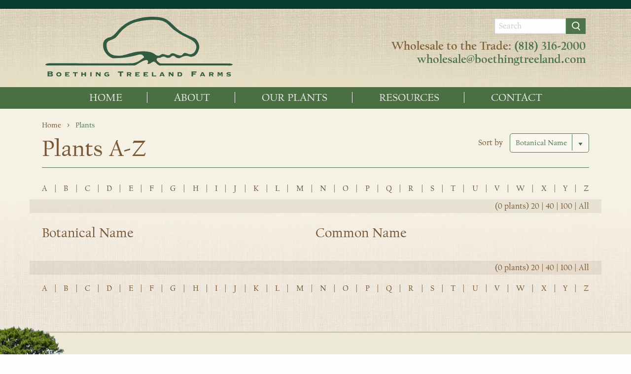

--- FILE ---
content_type: text/html; charset=UTF-8
request_url: https://www.boethingtreeland.com/plants/page/10/?posts_per_page=20&letter=e
body_size: 9304
content:
<!doctype html>
<html class="no-js" lang="en-US" >
	<head>
		<meta charset="UTF-8" />
		<meta name="viewport" content="width=device-width, initial-scale=1.0" />
		<meta name='robots' content='index, follow, max-image-preview:large, max-snippet:-1, max-video-preview:-1' />
	<style>img:is([sizes="auto" i], [sizes^="auto," i]) { contain-intrinsic-size: 3000px 1500px }</style>
	
	<!-- This site is optimized with the Yoast SEO plugin v26.4 - https://yoast.com/wordpress/plugins/seo/ -->
	<title>Plants - Page 10 of 43 - Boething Treeland Farms</title>
	<link rel="canonical" href="https://www.boethingtreeland.com/plants/page/10/" />
	<link rel="prev" href="https://www.boethingtreeland.com/plants/page/9/" />
	<link rel="next" href="https://www.boethingtreeland.com/plants/page/11/" />
	<meta property="og:locale" content="en_US" />
	<meta property="og:type" content="website" />
	<meta property="og:title" content="Plants - Page 10 of 43 - Boething Treeland Farms" />
	<meta property="og:url" content="https://www.boethingtreeland.com/plants/" />
	<meta property="og:site_name" content="Boething Treeland Farms" />
	<meta name="twitter:card" content="summary_large_image" />
	<script type="application/ld+json" class="yoast-schema-graph">{"@context":"https://schema.org","@graph":[{"@type":"CollectionPage","@id":"https://www.boethingtreeland.com/plants/","url":"https://www.boethingtreeland.com/plants/page/10/","name":"Plants - Page 10 of 43 - Boething Treeland Farms","isPartOf":{"@id":"https://www.boethingtreeland.com/#website"},"primaryImageOfPage":{"@id":"https://www.boethingtreeland.com/plants/page/10/#primaryimage"},"image":{"@id":"https://www.boethingtreeland.com/plants/page/10/#primaryimage"},"thumbnailUrl":"https://www.boethingtreeland.com/wp-content/uploads/2018/05/westringia-fruticosa-smokey.jpg","breadcrumb":{"@id":"https://www.boethingtreeland.com/plants/page/10/#breadcrumb"},"inLanguage":"en-US"},{"@type":"ImageObject","inLanguage":"en-US","@id":"https://www.boethingtreeland.com/plants/page/10/#primaryimage","url":"https://www.boethingtreeland.com/wp-content/uploads/2018/05/westringia-fruticosa-smokey.jpg","contentUrl":"https://www.boethingtreeland.com/wp-content/uploads/2018/05/westringia-fruticosa-smokey.jpg","width":259,"height":194},{"@type":"BreadcrumbList","@id":"https://www.boethingtreeland.com/plants/page/10/#breadcrumb","itemListElement":[{"@type":"ListItem","position":1,"name":"Home","item":"https://www.boethingtreeland.com/"},{"@type":"ListItem","position":2,"name":"Plants"}]},{"@type":"WebSite","@id":"https://www.boethingtreeland.com/#website","url":"https://www.boethingtreeland.com/","name":"Boething Treeland Farms","description":"","potentialAction":[{"@type":"SearchAction","target":{"@type":"EntryPoint","urlTemplate":"https://www.boethingtreeland.com/?s={search_term_string}"},"query-input":{"@type":"PropertyValueSpecification","valueRequired":true,"valueName":"search_term_string"}}],"inLanguage":"en-US"}]}</script>
	<!-- / Yoast SEO plugin. -->


<link rel='dns-prefetch' href='//ajax.googleapis.com' />
		<!-- This site uses the Google Analytics by MonsterInsights plugin v9.10.0 - Using Analytics tracking - https://www.monsterinsights.com/ -->
							<script src="//www.googletagmanager.com/gtag/js?id=G-D4W9R55Y9Y"  data-cfasync="false" data-wpfc-render="false" type="text/javascript" async></script>
			<script data-cfasync="false" data-wpfc-render="false" type="text/javascript">
				var mi_version = '9.10.0';
				var mi_track_user = true;
				var mi_no_track_reason = '';
								var MonsterInsightsDefaultLocations = {"page_location":"https:\/\/www.boethingtreeland.com\/plants\/page\/10\/?posts_per_page=20&letter=e"};
								MonsterInsightsDefaultLocations.page_location = window.location.href;
								if ( typeof MonsterInsightsPrivacyGuardFilter === 'function' ) {
					var MonsterInsightsLocations = (typeof MonsterInsightsExcludeQuery === 'object') ? MonsterInsightsPrivacyGuardFilter( MonsterInsightsExcludeQuery ) : MonsterInsightsPrivacyGuardFilter( MonsterInsightsDefaultLocations );
				} else {
					var MonsterInsightsLocations = (typeof MonsterInsightsExcludeQuery === 'object') ? MonsterInsightsExcludeQuery : MonsterInsightsDefaultLocations;
				}

								var disableStrs = [
										'ga-disable-G-D4W9R55Y9Y',
									];

				/* Function to detect opted out users */
				function __gtagTrackerIsOptedOut() {
					for (var index = 0; index < disableStrs.length; index++) {
						if (document.cookie.indexOf(disableStrs[index] + '=true') > -1) {
							return true;
						}
					}

					return false;
				}

				/* Disable tracking if the opt-out cookie exists. */
				if (__gtagTrackerIsOptedOut()) {
					for (var index = 0; index < disableStrs.length; index++) {
						window[disableStrs[index]] = true;
					}
				}

				/* Opt-out function */
				function __gtagTrackerOptout() {
					for (var index = 0; index < disableStrs.length; index++) {
						document.cookie = disableStrs[index] + '=true; expires=Thu, 31 Dec 2099 23:59:59 UTC; path=/';
						window[disableStrs[index]] = true;
					}
				}

				if ('undefined' === typeof gaOptout) {
					function gaOptout() {
						__gtagTrackerOptout();
					}
				}
								window.dataLayer = window.dataLayer || [];

				window.MonsterInsightsDualTracker = {
					helpers: {},
					trackers: {},
				};
				if (mi_track_user) {
					function __gtagDataLayer() {
						dataLayer.push(arguments);
					}

					function __gtagTracker(type, name, parameters) {
						if (!parameters) {
							parameters = {};
						}

						if (parameters.send_to) {
							__gtagDataLayer.apply(null, arguments);
							return;
						}

						if (type === 'event') {
														parameters.send_to = monsterinsights_frontend.v4_id;
							var hookName = name;
							if (typeof parameters['event_category'] !== 'undefined') {
								hookName = parameters['event_category'] + ':' + name;
							}

							if (typeof MonsterInsightsDualTracker.trackers[hookName] !== 'undefined') {
								MonsterInsightsDualTracker.trackers[hookName](parameters);
							} else {
								__gtagDataLayer('event', name, parameters);
							}
							
						} else {
							__gtagDataLayer.apply(null, arguments);
						}
					}

					__gtagTracker('js', new Date());
					__gtagTracker('set', {
						'developer_id.dZGIzZG': true,
											});
					if ( MonsterInsightsLocations.page_location ) {
						__gtagTracker('set', MonsterInsightsLocations);
					}
										__gtagTracker('config', 'G-D4W9R55Y9Y', {"forceSSL":"true"} );
										window.gtag = __gtagTracker;										(function () {
						/* https://developers.google.com/analytics/devguides/collection/analyticsjs/ */
						/* ga and __gaTracker compatibility shim. */
						var noopfn = function () {
							return null;
						};
						var newtracker = function () {
							return new Tracker();
						};
						var Tracker = function () {
							return null;
						};
						var p = Tracker.prototype;
						p.get = noopfn;
						p.set = noopfn;
						p.send = function () {
							var args = Array.prototype.slice.call(arguments);
							args.unshift('send');
							__gaTracker.apply(null, args);
						};
						var __gaTracker = function () {
							var len = arguments.length;
							if (len === 0) {
								return;
							}
							var f = arguments[len - 1];
							if (typeof f !== 'object' || f === null || typeof f.hitCallback !== 'function') {
								if ('send' === arguments[0]) {
									var hitConverted, hitObject = false, action;
									if ('event' === arguments[1]) {
										if ('undefined' !== typeof arguments[3]) {
											hitObject = {
												'eventAction': arguments[3],
												'eventCategory': arguments[2],
												'eventLabel': arguments[4],
												'value': arguments[5] ? arguments[5] : 1,
											}
										}
									}
									if ('pageview' === arguments[1]) {
										if ('undefined' !== typeof arguments[2]) {
											hitObject = {
												'eventAction': 'page_view',
												'page_path': arguments[2],
											}
										}
									}
									if (typeof arguments[2] === 'object') {
										hitObject = arguments[2];
									}
									if (typeof arguments[5] === 'object') {
										Object.assign(hitObject, arguments[5]);
									}
									if ('undefined' !== typeof arguments[1].hitType) {
										hitObject = arguments[1];
										if ('pageview' === hitObject.hitType) {
											hitObject.eventAction = 'page_view';
										}
									}
									if (hitObject) {
										action = 'timing' === arguments[1].hitType ? 'timing_complete' : hitObject.eventAction;
										hitConverted = mapArgs(hitObject);
										__gtagTracker('event', action, hitConverted);
									}
								}
								return;
							}

							function mapArgs(args) {
								var arg, hit = {};
								var gaMap = {
									'eventCategory': 'event_category',
									'eventAction': 'event_action',
									'eventLabel': 'event_label',
									'eventValue': 'event_value',
									'nonInteraction': 'non_interaction',
									'timingCategory': 'event_category',
									'timingVar': 'name',
									'timingValue': 'value',
									'timingLabel': 'event_label',
									'page': 'page_path',
									'location': 'page_location',
									'title': 'page_title',
									'referrer' : 'page_referrer',
								};
								for (arg in args) {
																		if (!(!args.hasOwnProperty(arg) || !gaMap.hasOwnProperty(arg))) {
										hit[gaMap[arg]] = args[arg];
									} else {
										hit[arg] = args[arg];
									}
								}
								return hit;
							}

							try {
								f.hitCallback();
							} catch (ex) {
							}
						};
						__gaTracker.create = newtracker;
						__gaTracker.getByName = newtracker;
						__gaTracker.getAll = function () {
							return [];
						};
						__gaTracker.remove = noopfn;
						__gaTracker.loaded = true;
						window['__gaTracker'] = __gaTracker;
					})();
									} else {
										console.log("");
					(function () {
						function __gtagTracker() {
							return null;
						}

						window['__gtagTracker'] = __gtagTracker;
						window['gtag'] = __gtagTracker;
					})();
									}
			</script>
							<!-- / Google Analytics by MonsterInsights -->
		<link rel='stylesheet' id='wp-block-library-css' href='https://www.boethingtreeland.com/wp-includes/css/dist/block-library/style.min.css' type='text/css' media='all' />
<style id='classic-theme-styles-inline-css' type='text/css'>
/*! This file is auto-generated */
.wp-block-button__link{color:#fff;background-color:#32373c;border-radius:9999px;box-shadow:none;text-decoration:none;padding:calc(.667em + 2px) calc(1.333em + 2px);font-size:1.125em}.wp-block-file__button{background:#32373c;color:#fff;text-decoration:none}
</style>
<style id='global-styles-inline-css' type='text/css'>
:root{--wp--preset--aspect-ratio--square: 1;--wp--preset--aspect-ratio--4-3: 4/3;--wp--preset--aspect-ratio--3-4: 3/4;--wp--preset--aspect-ratio--3-2: 3/2;--wp--preset--aspect-ratio--2-3: 2/3;--wp--preset--aspect-ratio--16-9: 16/9;--wp--preset--aspect-ratio--9-16: 9/16;--wp--preset--color--black: #000000;--wp--preset--color--cyan-bluish-gray: #abb8c3;--wp--preset--color--white: #ffffff;--wp--preset--color--pale-pink: #f78da7;--wp--preset--color--vivid-red: #cf2e2e;--wp--preset--color--luminous-vivid-orange: #ff6900;--wp--preset--color--luminous-vivid-amber: #fcb900;--wp--preset--color--light-green-cyan: #7bdcb5;--wp--preset--color--vivid-green-cyan: #00d084;--wp--preset--color--pale-cyan-blue: #8ed1fc;--wp--preset--color--vivid-cyan-blue: #0693e3;--wp--preset--color--vivid-purple: #9b51e0;--wp--preset--gradient--vivid-cyan-blue-to-vivid-purple: linear-gradient(135deg,rgba(6,147,227,1) 0%,rgb(155,81,224) 100%);--wp--preset--gradient--light-green-cyan-to-vivid-green-cyan: linear-gradient(135deg,rgb(122,220,180) 0%,rgb(0,208,130) 100%);--wp--preset--gradient--luminous-vivid-amber-to-luminous-vivid-orange: linear-gradient(135deg,rgba(252,185,0,1) 0%,rgba(255,105,0,1) 100%);--wp--preset--gradient--luminous-vivid-orange-to-vivid-red: linear-gradient(135deg,rgba(255,105,0,1) 0%,rgb(207,46,46) 100%);--wp--preset--gradient--very-light-gray-to-cyan-bluish-gray: linear-gradient(135deg,rgb(238,238,238) 0%,rgb(169,184,195) 100%);--wp--preset--gradient--cool-to-warm-spectrum: linear-gradient(135deg,rgb(74,234,220) 0%,rgb(151,120,209) 20%,rgb(207,42,186) 40%,rgb(238,44,130) 60%,rgb(251,105,98) 80%,rgb(254,248,76) 100%);--wp--preset--gradient--blush-light-purple: linear-gradient(135deg,rgb(255,206,236) 0%,rgb(152,150,240) 100%);--wp--preset--gradient--blush-bordeaux: linear-gradient(135deg,rgb(254,205,165) 0%,rgb(254,45,45) 50%,rgb(107,0,62) 100%);--wp--preset--gradient--luminous-dusk: linear-gradient(135deg,rgb(255,203,112) 0%,rgb(199,81,192) 50%,rgb(65,88,208) 100%);--wp--preset--gradient--pale-ocean: linear-gradient(135deg,rgb(255,245,203) 0%,rgb(182,227,212) 50%,rgb(51,167,181) 100%);--wp--preset--gradient--electric-grass: linear-gradient(135deg,rgb(202,248,128) 0%,rgb(113,206,126) 100%);--wp--preset--gradient--midnight: linear-gradient(135deg,rgb(2,3,129) 0%,rgb(40,116,252) 100%);--wp--preset--font-size--small: 13px;--wp--preset--font-size--medium: 20px;--wp--preset--font-size--large: 36px;--wp--preset--font-size--x-large: 42px;--wp--preset--spacing--20: 0.44rem;--wp--preset--spacing--30: 0.67rem;--wp--preset--spacing--40: 1rem;--wp--preset--spacing--50: 1.5rem;--wp--preset--spacing--60: 2.25rem;--wp--preset--spacing--70: 3.38rem;--wp--preset--spacing--80: 5.06rem;--wp--preset--shadow--natural: 6px 6px 9px rgba(0, 0, 0, 0.2);--wp--preset--shadow--deep: 12px 12px 50px rgba(0, 0, 0, 0.4);--wp--preset--shadow--sharp: 6px 6px 0px rgba(0, 0, 0, 0.2);--wp--preset--shadow--outlined: 6px 6px 0px -3px rgba(255, 255, 255, 1), 6px 6px rgba(0, 0, 0, 1);--wp--preset--shadow--crisp: 6px 6px 0px rgba(0, 0, 0, 1);}:where(.is-layout-flex){gap: 0.5em;}:where(.is-layout-grid){gap: 0.5em;}body .is-layout-flex{display: flex;}.is-layout-flex{flex-wrap: wrap;align-items: center;}.is-layout-flex > :is(*, div){margin: 0;}body .is-layout-grid{display: grid;}.is-layout-grid > :is(*, div){margin: 0;}:where(.wp-block-columns.is-layout-flex){gap: 2em;}:where(.wp-block-columns.is-layout-grid){gap: 2em;}:where(.wp-block-post-template.is-layout-flex){gap: 1.25em;}:where(.wp-block-post-template.is-layout-grid){gap: 1.25em;}.has-black-color{color: var(--wp--preset--color--black) !important;}.has-cyan-bluish-gray-color{color: var(--wp--preset--color--cyan-bluish-gray) !important;}.has-white-color{color: var(--wp--preset--color--white) !important;}.has-pale-pink-color{color: var(--wp--preset--color--pale-pink) !important;}.has-vivid-red-color{color: var(--wp--preset--color--vivid-red) !important;}.has-luminous-vivid-orange-color{color: var(--wp--preset--color--luminous-vivid-orange) !important;}.has-luminous-vivid-amber-color{color: var(--wp--preset--color--luminous-vivid-amber) !important;}.has-light-green-cyan-color{color: var(--wp--preset--color--light-green-cyan) !important;}.has-vivid-green-cyan-color{color: var(--wp--preset--color--vivid-green-cyan) !important;}.has-pale-cyan-blue-color{color: var(--wp--preset--color--pale-cyan-blue) !important;}.has-vivid-cyan-blue-color{color: var(--wp--preset--color--vivid-cyan-blue) !important;}.has-vivid-purple-color{color: var(--wp--preset--color--vivid-purple) !important;}.has-black-background-color{background-color: var(--wp--preset--color--black) !important;}.has-cyan-bluish-gray-background-color{background-color: var(--wp--preset--color--cyan-bluish-gray) !important;}.has-white-background-color{background-color: var(--wp--preset--color--white) !important;}.has-pale-pink-background-color{background-color: var(--wp--preset--color--pale-pink) !important;}.has-vivid-red-background-color{background-color: var(--wp--preset--color--vivid-red) !important;}.has-luminous-vivid-orange-background-color{background-color: var(--wp--preset--color--luminous-vivid-orange) !important;}.has-luminous-vivid-amber-background-color{background-color: var(--wp--preset--color--luminous-vivid-amber) !important;}.has-light-green-cyan-background-color{background-color: var(--wp--preset--color--light-green-cyan) !important;}.has-vivid-green-cyan-background-color{background-color: var(--wp--preset--color--vivid-green-cyan) !important;}.has-pale-cyan-blue-background-color{background-color: var(--wp--preset--color--pale-cyan-blue) !important;}.has-vivid-cyan-blue-background-color{background-color: var(--wp--preset--color--vivid-cyan-blue) !important;}.has-vivid-purple-background-color{background-color: var(--wp--preset--color--vivid-purple) !important;}.has-black-border-color{border-color: var(--wp--preset--color--black) !important;}.has-cyan-bluish-gray-border-color{border-color: var(--wp--preset--color--cyan-bluish-gray) !important;}.has-white-border-color{border-color: var(--wp--preset--color--white) !important;}.has-pale-pink-border-color{border-color: var(--wp--preset--color--pale-pink) !important;}.has-vivid-red-border-color{border-color: var(--wp--preset--color--vivid-red) !important;}.has-luminous-vivid-orange-border-color{border-color: var(--wp--preset--color--luminous-vivid-orange) !important;}.has-luminous-vivid-amber-border-color{border-color: var(--wp--preset--color--luminous-vivid-amber) !important;}.has-light-green-cyan-border-color{border-color: var(--wp--preset--color--light-green-cyan) !important;}.has-vivid-green-cyan-border-color{border-color: var(--wp--preset--color--vivid-green-cyan) !important;}.has-pale-cyan-blue-border-color{border-color: var(--wp--preset--color--pale-cyan-blue) !important;}.has-vivid-cyan-blue-border-color{border-color: var(--wp--preset--color--vivid-cyan-blue) !important;}.has-vivid-purple-border-color{border-color: var(--wp--preset--color--vivid-purple) !important;}.has-vivid-cyan-blue-to-vivid-purple-gradient-background{background: var(--wp--preset--gradient--vivid-cyan-blue-to-vivid-purple) !important;}.has-light-green-cyan-to-vivid-green-cyan-gradient-background{background: var(--wp--preset--gradient--light-green-cyan-to-vivid-green-cyan) !important;}.has-luminous-vivid-amber-to-luminous-vivid-orange-gradient-background{background: var(--wp--preset--gradient--luminous-vivid-amber-to-luminous-vivid-orange) !important;}.has-luminous-vivid-orange-to-vivid-red-gradient-background{background: var(--wp--preset--gradient--luminous-vivid-orange-to-vivid-red) !important;}.has-very-light-gray-to-cyan-bluish-gray-gradient-background{background: var(--wp--preset--gradient--very-light-gray-to-cyan-bluish-gray) !important;}.has-cool-to-warm-spectrum-gradient-background{background: var(--wp--preset--gradient--cool-to-warm-spectrum) !important;}.has-blush-light-purple-gradient-background{background: var(--wp--preset--gradient--blush-light-purple) !important;}.has-blush-bordeaux-gradient-background{background: var(--wp--preset--gradient--blush-bordeaux) !important;}.has-luminous-dusk-gradient-background{background: var(--wp--preset--gradient--luminous-dusk) !important;}.has-pale-ocean-gradient-background{background: var(--wp--preset--gradient--pale-ocean) !important;}.has-electric-grass-gradient-background{background: var(--wp--preset--gradient--electric-grass) !important;}.has-midnight-gradient-background{background: var(--wp--preset--gradient--midnight) !important;}.has-small-font-size{font-size: var(--wp--preset--font-size--small) !important;}.has-medium-font-size{font-size: var(--wp--preset--font-size--medium) !important;}.has-large-font-size{font-size: var(--wp--preset--font-size--large) !important;}.has-x-large-font-size{font-size: var(--wp--preset--font-size--x-large) !important;}
:where(.wp-block-post-template.is-layout-flex){gap: 1.25em;}:where(.wp-block-post-template.is-layout-grid){gap: 1.25em;}
:where(.wp-block-columns.is-layout-flex){gap: 2em;}:where(.wp-block-columns.is-layout-grid){gap: 2em;}
:root :where(.wp-block-pullquote){font-size: 1.5em;line-height: 1.6;}
</style>
<link rel='stylesheet' id='wp-search-suggest-css' href='https://www.boethingtreeland.com/wp-content/plugins/wp-search-suggest/css/wpss-search-suggest.css?ver=8' type='text/css' media='all' />
<link rel='stylesheet' id='main-stylesheet-css' href='https://www.boethingtreeland.com/wp-content/themes/boething/dist/assets/css/app-f8692a92cc.css?ver=2.10.20' type='text/css' media='all' />
<script type="text/javascript" src="https://www.boethingtreeland.com/wp-content/plugins/google-analytics-for-wordpress/assets/js/frontend-gtag.min.js?ver=9.10.0" id="monsterinsights-frontend-script-js" async="async" data-wp-strategy="async"></script>
<script data-cfasync="false" data-wpfc-render="false" type="text/javascript" id='monsterinsights-frontend-script-js-extra'>/* <![CDATA[ */
var monsterinsights_frontend = {"js_events_tracking":"true","download_extensions":"doc,pdf,ppt,zip,xls,docx,pptx,xlsx","inbound_paths":"[]","home_url":"https:\/\/www.boethingtreeland.com","hash_tracking":"false","v4_id":"G-D4W9R55Y9Y"};/* ]]> */
</script>
<script type="text/javascript" src="https://ajax.googleapis.com/ajax/libs/jquery/3.2.1/jquery.min.js?ver=3.2.1" id="jquery-js"></script>
<link rel="https://api.w.org/" href="https://www.boethingtreeland.com/wp-json/" />		<style type="text/css" id="wp-custom-css">
			@import url('https://fonts.googleapis.com/css2?family=Caveat:wght@400..700&display=swap');

.hero-header-section:before{
	background-color:transparent;
}

/*Adjust plant category swatches*/
.plant-finder-container .flower-color .taxonomy-container{
	justify-content:flex-start;
}
.plant-finder-container .flower-color .taxonomy-container .plant-finder-taxonomy-term{
	width:138px;
}
.plant-finder-container .flower-color .taxonomy-container .plant-finder-taxonomy-term a{
	width:auto;
}
.plant-finder-container .flower-color .taxonomy-container .plant-finder-taxonomy-term a img{
	width:65px;
	height:65px;
}

/*Wholesale Form*/
#gform_wrapper_2 #field_2_7, 
#gform_wrapper_2 #field_2_8{
	width:49%;
	margin-right:2%;
	float:left;
}
#gform_wrapper_2 #field_2_2, 
#gform_wrapper_2 #field_2_9{
	width:49%;
	float:left;
	clear:none;
}
@media (max-width:600px){
	#gform_wrapper_2 #field_2_7, 
	#gform_wrapper_2 #field_2_8, 
	#gform_wrapper_2 #field_2_9, 
	#gform_wrapper_2 #field_2_2{
		width:100%;
		margin-right:0px;
		float:none;
	}
}

/* Added with 70 year hero section */
.hero-header-section .hero-header-container {
  padding: 45px 0 85px;
}

/*En espanol footer*/
.page-id-3781 .footer-cta p strong{
	font-size:0px;
}
.page-id-3781 .footer-cta p strong:after{
	content:'Cultivando y Entregando Plantas de Alta Calidad en la Region Oeste de los Estados Unidos';
	font-size:30px;
}
@media (max-width: 768px){
	.page-id-3781 .footer-cta p strong:after{
		font-size:28px;
	}
}
@media (max-width: 480px){
	.page-id-3781 .footer-cta p strong:after{
		font-size:21px;
	}
}

@media print{
	.site-header-upper .title-bar .menu-icon{display:none;}
}

.peter-sig {
	font-family: "Caveat", cursive;
	font-size:64px;
	font-weight: 600;
	transform: rotate(-10deg);
	margin-top: -40px;
	margin-bottom: 20px;
	color: #a68f75;
}		</style>
				<link rel="stylesheet" href="https://use.typekit.net/tdg7cfq.css">
	</head>
	<body class="archive paged post-type-archive post-type-archive-plants paged-10 post-type-paged-10 wp-theme-boething offcanvas">
			<header class="site-header" role="banner">
		<div class="site-header-upper" style="background-image:url(https://www.boethingtreeland.com/wp-content/uploads/2018/07/header-canvas-background.jpg);">
			<div class="limit-width">
				<div class="logo-container">
					<a href="/"><img src="https://www.boethingtreeland.com/wp-content/uploads/2018/07/boething-logo-green.svg" /></a>
				</div>
				<div class="header-upper-content">
					<div>
<form role="search" method="get" id="searchform" action="https://www.boethingtreeland.com/">
	<div class="input-group">
		<input type="text" class="input-group-field" value="" name="s" id="s" placeholder="Search">
		<div class="input-group-button">
			<input type="submit" id="searchsubmit" value="Search" class="button">
		</div>
	</div>
</form>
</div><div>			<div class="textwidget"><p style="margin-bottom: 15px;"><strong><span style="color: #82623f;">Wholesale to the Trade:</span> <span style="color: #376737;"><a href="tel://1-818-316-2000">(818) 316-2000</a> <a href="mailto:wholesale@boethingtreeland.com">wholesale@boethingtreeland.com</a></span></strong></p>
</div>
		</div>				</div>
				<div class="site-title-bar title-bar" data-responsive-toggle="mobile-menu" data-hide-for="menu">
					<button aria-label="Main Menu" class="menu-icon" type="button" data-toggle="mobile-menu"></button>
				</div>
			</div>
		</div>
		<nav class="site-navigation top-bar" role="navigation">
			<div class="limit-width">
				<ul id="menu-primary-navigation" class="dropdown menu desktop-menu" data-dropdown-menu><li id="menu-item-3783" class="menu-item menu-item-type-post_type menu-item-object-page menu-item-home menu-item-3783"><a href="https://www.boethingtreeland.com/">Home</a></li>
<li id="menu-item-3784" class="menu-item menu-item-type-post_type menu-item-object-page menu-item-has-children menu-item-3784"><a href="https://www.boethingtreeland.com/about/">About</a>
<ul class="dropdown menu vertical" data-toggle>
	<li id="menu-item-6455" class="menu-item menu-item-type-post_type menu-item-object-page menu-item-6455"><a href="https://www.boethingtreeland.com/about/">Overview</a></li>
	<li id="menu-item-8677" class="menu-item menu-item-type-post_type menu-item-object-page menu-item-8677"><a href="https://www.boethingtreeland.com/about/leadership/">Leadership</a></li>
	<li id="menu-item-3787" class="menu-item menu-item-type-post_type menu-item-object-page menu-item-3787"><a href="https://www.boethingtreeland.com/about/history/">History</a></li>
	<li id="menu-item-3786" class="menu-item menu-item-type-post_type menu-item-object-page menu-item-3786"><a href="https://www.boethingtreeland.com/about/industry-affiliations/">Industry Affiliations</a></li>
	<li id="menu-item-3785" class="menu-item menu-item-type-post_type menu-item-object-page menu-item-3785"><a href="https://www.boethingtreeland.com/about/job-opportunities/">Job Opportunities</a></li>
	<li id="menu-item-7851" class="menu-item menu-item-type-post_type menu-item-object-page menu-item-7851"><a href="https://www.boethingtreeland.com/espanol/">Hablamos Español</a></li>
</ul>
</li>
<li id="menu-item-6450" class="menu-item menu-item-type-custom menu-item-object-custom menu-item-has-children menu-item-6450"><a href="/plants/">Our Plants</a>
<ul class="dropdown menu vertical" data-toggle>
	<li id="menu-item-6461" class="menu-item menu-item-type-custom menu-item-object-custom menu-item-6461"><a href="/plants/">Plants A-Z</a></li>
	<li id="menu-item-6446" class="menu-item menu-item-type-post_type menu-item-object-page menu-item-6446"><a href="https://www.boethingtreeland.com/plant-categories/">Plant Categories</a></li>
	<li id="menu-item-7957" class="menu-item menu-item-type-post_type menu-item-object-page menu-item-7957"><a href="https://www.boethingtreeland.com/custom-contract-growing/">Custom Contract Growing</a></li>
</ul>
</li>
<li id="menu-item-3792" class="menu-item menu-item-type-post_type menu-item-object-page menu-item-has-children menu-item-3792"><a href="https://www.boethingtreeland.com/resources/">Resources</a>
<ul class="dropdown menu vertical" data-toggle>
	<li id="menu-item-3793" class="menu-item menu-item-type-custom menu-item-object-custom menu-item-3793"><a target="_blank" href="/wp-content/uploads/2018/08/boething-plant-forms.pdf">Plant Forms (PDF)</a></li>
	<li id="menu-item-3794" class="menu-item menu-item-type-custom menu-item-object-custom menu-item-3794"><a target="_blank" href="/wp-content/uploads/2018/08/Boething-Treeland-Farms-Reference-Tables.pdf">Measuring Tools (PDF)</a></li>
</ul>
</li>
<li id="menu-item-3795" class="menu-item menu-item-type-post_type menu-item-object-page menu-item-3795"><a href="https://www.boethingtreeland.com/contact/">Contact</a></li>
</ul>
									
<nav class="mobile-menu vertical menu" id="mobile-menu" role="navigation">
	<ul id="menu-primary-navigation-1" class="vertical menu" data-accordion-menu data-submenu-toggle="true"><li class="menu-item menu-item-type-post_type menu-item-object-page menu-item-home menu-item-3783"><a href="https://www.boethingtreeland.com/">Home</a></li>
<li class="menu-item menu-item-type-post_type menu-item-object-page menu-item-has-children menu-item-3784"><a href="https://www.boethingtreeland.com/about/">About</a>
<ul class="vertical nested menu">
	<li class="menu-item menu-item-type-post_type menu-item-object-page menu-item-6455"><a href="https://www.boethingtreeland.com/about/">Overview</a></li>
	<li class="menu-item menu-item-type-post_type menu-item-object-page menu-item-8677"><a href="https://www.boethingtreeland.com/about/leadership/">Leadership</a></li>
	<li class="menu-item menu-item-type-post_type menu-item-object-page menu-item-3787"><a href="https://www.boethingtreeland.com/about/history/">History</a></li>
	<li class="menu-item menu-item-type-post_type menu-item-object-page menu-item-3786"><a href="https://www.boethingtreeland.com/about/industry-affiliations/">Industry Affiliations</a></li>
	<li class="menu-item menu-item-type-post_type menu-item-object-page menu-item-3785"><a href="https://www.boethingtreeland.com/about/job-opportunities/">Job Opportunities</a></li>
	<li class="menu-item menu-item-type-post_type menu-item-object-page menu-item-7851"><a href="https://www.boethingtreeland.com/espanol/">Hablamos Español</a></li>
</ul>
</li>
<li class="menu-item menu-item-type-custom menu-item-object-custom menu-item-has-children menu-item-6450"><a href="/plants/">Our Plants</a>
<ul class="vertical nested menu">
	<li class="menu-item menu-item-type-custom menu-item-object-custom menu-item-6461"><a href="/plants/">Plants A-Z</a></li>
	<li class="menu-item menu-item-type-post_type menu-item-object-page menu-item-6446"><a href="https://www.boethingtreeland.com/plant-categories/">Plant Categories</a></li>
	<li class="menu-item menu-item-type-post_type menu-item-object-page menu-item-7957"><a href="https://www.boethingtreeland.com/custom-contract-growing/">Custom Contract Growing</a></li>
</ul>
</li>
<li class="menu-item menu-item-type-post_type menu-item-object-page menu-item-has-children menu-item-3792"><a href="https://www.boethingtreeland.com/resources/">Resources</a>
<ul class="vertical nested menu">
	<li class="menu-item menu-item-type-custom menu-item-object-custom menu-item-3793"><a target="_blank" href="/wp-content/uploads/2018/08/boething-plant-forms.pdf">Plant Forms (PDF)</a></li>
	<li class="menu-item menu-item-type-custom menu-item-object-custom menu-item-3794"><a target="_blank" href="/wp-content/uploads/2018/08/Boething-Treeland-Farms-Reference-Tables.pdf">Measuring Tools (PDF)</a></li>
</ul>
</li>
<li class="menu-item menu-item-type-post_type menu-item-object-page menu-item-3795"><a href="https://www.boethingtreeland.com/contact/">Contact</a></li>
</ul></nav>
							</div>
		</nav>
	</header>

<div class="plant-container">
	<div class="container-width">
		<div class="breadcrumbs-container">
			<ul class="breadcrumbs">
				<li><a href="/">Home</a></li>
				<li>Plants</li>
			</ul>
		</div>
		<div class="plant-title">
			<h1 class="brown">Plants A-Z</h1>
			<div class="plant-sort-selector">
				<span class="brown" style="margin-right:10px;">Sort by</span>
				<select id="plant-sorter" name="sort-choice" onchange="add_query_var(this.options[this.selectedIndex].value);">
					<option value="sortname=botantical">Botanical Name</option>
					<option value="sortname=common">Common Name</option>
				</select>
			</div>
			<script type="text/javascript">
				function add_query_var(option){
					if(document.location.href.endsWith('/')){
						document.location.href=location.href+'?'+option;
					} else{
						var url = document.location.href;
						url = url.replace('&sortname=common','');
						url = url.replace('&sortname=botantical','');
						url = url.replace('sortname=common','');
						url = url.replace('sortname=botantical','');
						document.location.href=url+'&'+option;
					}
				}
				if(document.location.href.includes('sortname=common')){
					document.getElementById('plant-sorter').options[1].selected = 'selected';
				}
			</script>
		</div>
					<div class="plant-filter-container"><a class='brown' href='/plants/page/10/?posts_per_page=20&letter=a&paged=1'>A </a><span class='brown'> | </span><a class='brown' href='/plants/page/10/?posts_per_page=20&letter=b&paged=1'>B </a><span class='brown'> | </span><a class='brown' href='/plants/page/10/?posts_per_page=20&letter=c&paged=1'>C </a><span class='brown'> | </span><a class='brown' href='/plants/page/10/?posts_per_page=20&letter=d&paged=1'>D </a><span class='brown'> | </span><a class='brown' href='/plants/page/10/?posts_per_page=20&letter=e&paged=1'>E </a><span class='brown'> | </span><a class='brown' href='/plants/page/10/?posts_per_page=20&letter=f&paged=1'>F </a><span class='brown'> | </span><a class='brown' href='/plants/page/10/?posts_per_page=20&letter=g&paged=1'>G </a><span class='brown'> | </span><a class='brown' href='/plants/page/10/?posts_per_page=20&letter=h&paged=1'>H </a><span class='brown'> | </span><a class='brown' href='/plants/page/10/?posts_per_page=20&letter=i&paged=1'>I </a><span class='brown'> | </span><a class='brown' href='/plants/page/10/?posts_per_page=20&letter=j&paged=1'>J </a><span class='brown'> | </span><a class='brown' href='/plants/page/10/?posts_per_page=20&letter=k&paged=1'>K </a><span class='brown'> | </span><a class='brown' href='/plants/page/10/?posts_per_page=20&letter=l&paged=1'>L </a><span class='brown'> | </span><a class='brown' href='/plants/page/10/?posts_per_page=20&letter=m&paged=1'>M </a><span class='brown'> | </span><a class='brown' href='/plants/page/10/?posts_per_page=20&letter=n&paged=1'>N </a><span class='brown'> | </span><a class='brown' href='/plants/page/10/?posts_per_page=20&letter=o&paged=1'>O </a><span class='brown'> | </span><a class='brown' href='/plants/page/10/?posts_per_page=20&letter=p&paged=1'>P </a><span class='brown'> | </span><a class='brown' href='/plants/page/10/?posts_per_page=20&letter=q&paged=1'>Q </a><span class='brown'> | </span><a class='brown' href='/plants/page/10/?posts_per_page=20&letter=r&paged=1'>R </a><span class='brown'> | </span><a class='brown' href='/plants/page/10/?posts_per_page=20&letter=s&paged=1'>S </a><span class='brown'> | </span><a class='brown' href='/plants/page/10/?posts_per_page=20&letter=t&paged=1'>T </a><span class='brown'> | </span><a class='brown' href='/plants/page/10/?posts_per_page=20&letter=u&paged=1'>U </a><span class='brown'> | </span><a class='brown' href='/plants/page/10/?posts_per_page=20&letter=v&paged=1'>V </a><span class='brown'> | </span><a class='brown' href='/plants/page/10/?posts_per_page=20&letter=w&paged=1'>W </a><span class='brown'> | </span><a class='brown' href='/plants/page/10/?posts_per_page=20&letter=x&paged=1'>X </a><span class='brown'> | </span><a class='brown' href='/plants/page/10/?posts_per_page=20&letter=y&paged=1'>Y </a><span class='brown'> | </span><a class='brown' href='/plants/page/10/?posts_per_page=20&letter=z&paged=1'>Z </a><span class='brown'> | </span></div><div class="plant-pagination-container"><div class="plants-numeric-filter-container brown"><span class="brown">(0 plants)  </span><a class="brown" href="/plants/page/10/?posts_per_page=20&letter=e&paged=1">20</a> | <a class="brown" href="/plants/page/10/?posts_per_page=40&letter=e&paged=1">40</a> | <a class="brown" href="/plants/page/10/?posts_per_page=100&letter=e&paged=1">100</a> | <a class="brown" href="/plants/page/10/?posts_per_page=-1&letter=e&paged=1">All</a></div></div><div class="plant-name-header grid-x"><div class="small-6 medium-6 large-6 plant-name-header-column"><h3 class="brown">Botanical Name</h3></div><div class="small-6 medium-6 large-6 plant-name-header-column"><h3 class="brown">Common Name</h3></div></div><div class="plant-list-container"></div><div class="plant-pagination-container"><div class="plants-numeric-filter-container brown"><span class="brown">(0 plants)  </span><a class="brown" href="/plants/page/10/?posts_per_page=20&letter=e">20</a> | <a class="brown" href="/plants/page/10/?posts_per_page=40&letter=e">40</a> | <a class="brown" href="/plants/page/10/?posts_per_page=100&letter=e">100</a> | <a class="brown" href="/plants/page/10/?posts_per_page=-1&letter=e">All</a></div></div><div class="plant-filter-container"><a class='brown' href='/plants/page/10/?posts_per_page=20&letter=a' >A </a><span class='brown'> | </span><a class='brown' href='/plants/page/10/?posts_per_page=20&letter=b' >B </a><span class='brown'> | </span><a class='brown' href='/plants/page/10/?posts_per_page=20&letter=c' >C </a><span class='brown'> | </span><a class='brown' href='/plants/page/10/?posts_per_page=20&letter=d' >D </a><span class='brown'> | </span><a class='brown' href='/plants/page/10/?posts_per_page=20&letter=e' >E </a><span class='brown'> | </span><a class='brown' href='/plants/page/10/?posts_per_page=20&letter=f' >F </a><span class='brown'> | </span><a class='brown' href='/plants/page/10/?posts_per_page=20&letter=g' >G </a><span class='brown'> | </span><a class='brown' href='/plants/page/10/?posts_per_page=20&letter=h' >H </a><span class='brown'> | </span><a class='brown' href='/plants/page/10/?posts_per_page=20&letter=i' >I </a><span class='brown'> | </span><a class='brown' href='/plants/page/10/?posts_per_page=20&letter=j' >J </a><span class='brown'> | </span><a class='brown' href='/plants/page/10/?posts_per_page=20&letter=k' >K </a><span class='brown'> | </span><a class='brown' href='/plants/page/10/?posts_per_page=20&letter=l' >L </a><span class='brown'> | </span><a class='brown' href='/plants/page/10/?posts_per_page=20&letter=m' >M </a><span class='brown'> | </span><a class='brown' href='/plants/page/10/?posts_per_page=20&letter=n' >N </a><span class='brown'> | </span><a class='brown' href='/plants/page/10/?posts_per_page=20&letter=o' >O </a><span class='brown'> | </span><a class='brown' href='/plants/page/10/?posts_per_page=20&letter=p' >P </a><span class='brown'> | </span><a class='brown' href='/plants/page/10/?posts_per_page=20&letter=q' >Q </a><span class='brown'> | </span><a class='brown' href='/plants/page/10/?posts_per_page=20&letter=r' >R </a><span class='brown'> | </span><a class='brown' href='/plants/page/10/?posts_per_page=20&letter=s' >S </a><span class='brown'> | </span><a class='brown' href='/plants/page/10/?posts_per_page=20&letter=t' >T </a><span class='brown'> | </span><a class='brown' href='/plants/page/10/?posts_per_page=20&letter=u' >U </a><span class='brown'> | </span><a class='brown' href='/plants/page/10/?posts_per_page=20&letter=v' >V </a><span class='brown'> | </span><a class='brown' href='/plants/page/10/?posts_per_page=20&letter=w' >W </a><span class='brown'> | </span><a class='brown' href='/plants/page/10/?posts_per_page=20&letter=x' >X </a><span class='brown'> | </span><a class='brown' href='/plants/page/10/?posts_per_page=20&letter=y' >Y </a><span class='brown'> | </span><a class='brown' href='/plants/page/10/?posts_per_page=20&letter=z' >Z </a><span class='brown'> | </span></div>
	</div>

</div>

<div class="footer-cta">
	<div class="limit-width">
		<p class="center enlarged green"><strong>Celebrating 70 years growing and delivering plants throughout the Western United States</strong></p>
	</div>
</div>
<div class="footer-container" style="background-image:url(https://www.boethingtreeland.com/wp-content/uploads/2018/07/dirt-footer-background.jpg);">
	<div class="footer-tree"><img src="/wp-content/uploads/2018/07/oak-tree.png" /></div>
	<footer class="limit-width grid-x">
		<section id="nav_menu-2" class="medium-4 large-4 cell widget widget_nav_menu"><div class="menu-about-container"><ul id="menu-about" class="menu"><li id="menu-item-6392" class="menu-item menu-item-type-post_type menu-item-object-page menu-item-has-children menu-item-6392"><a href="https://www.boethingtreeland.com/about/">About</a>
<ul class="sub-menu">
	<li id="menu-item-7207" class="menu-item menu-item-type-post_type menu-item-object-page menu-item-7207"><a href="https://www.boethingtreeland.com/about/">Overview</a></li>
	<li id="menu-item-8678" class="menu-item menu-item-type-post_type menu-item-object-page menu-item-8678"><a href="https://www.boethingtreeland.com/about/leadership/">Leadership</a></li>
	<li id="menu-item-6393" class="menu-item menu-item-type-post_type menu-item-object-page menu-item-6393"><a href="https://www.boethingtreeland.com/about/history/">History</a></li>
	<li id="menu-item-6394" class="menu-item menu-item-type-post_type menu-item-object-page menu-item-6394"><a href="https://www.boethingtreeland.com/about/industry-affiliations/">Industry Affiliations</a></li>
	<li id="menu-item-6395" class="menu-item menu-item-type-post_type menu-item-object-page menu-item-6395"><a href="https://www.boethingtreeland.com/about/job-opportunities/">Job Opportunities</a></li>
	<li id="menu-item-7835" class="menu-item menu-item-type-post_type menu-item-object-page menu-item-7835"><a href="https://www.boethingtreeland.com/espanol/">Hablamos Español</a></li>
</ul>
</li>
</ul></div></section>		<section id="nav_menu-3" class="medium-4 large-4 cell widget widget_nav_menu"><div class="menu-plants-container"><ul id="menu-plants" class="menu"><li id="menu-item-6451" class="menu-item menu-item-type-custom menu-item-object-custom menu-item-has-children menu-item-6451"><a href="/plants/">Our Plants</a>
<ul class="sub-menu">
	<li id="menu-item-6452" class="menu-item menu-item-type-custom menu-item-object-custom menu-item-6452"><a href="/plants/">Plants A-Z</a></li>
	<li id="menu-item-6398" class="menu-item menu-item-type-post_type menu-item-object-page menu-item-6398"><a href="https://www.boethingtreeland.com/plant-categories/">Plant Categories</a></li>
	<li id="menu-item-7958" class="menu-item menu-item-type-post_type menu-item-object-page menu-item-7958"><a href="https://www.boethingtreeland.com/custom-contract-growing/">Custom Contract Growing</a></li>
	<li id="menu-item-7836" class="menu-item menu-item-type-custom menu-item-object-custom menu-item-7836"><a href="/wp-content/uploads/2018/08/boething-plant-forms.pdf">Plant Forms (PDF)</a></li>
	<li id="menu-item-7837" class="menu-item menu-item-type-custom menu-item-object-custom menu-item-7837"><a href="/wp-content/uploads/2018/08/Boething-Treeland-Farms-Reference-Tables.pdf">Measuring Tools (PDF)</a></li>
</ul>
</li>
</ul></div></section>		<section id="nav_menu-4" class="medium-4 large-4 cell widget widget_nav_menu"><div class="menu-contact-container"><ul id="menu-contact" class="menu"><li id="menu-item-7844" class="menu-item menu-item-type-post_type menu-item-object-page menu-item-has-children menu-item-7844"><a href="https://www.boethingtreeland.com/contact/">Contact</a>
<ul class="sub-menu">
	<li id="menu-item-7838" class="underline menu-item menu-item-type-post_type menu-item-object-page menu-item-7838"><a href="https://www.boethingtreeland.com/contact/">Wholesale to the Trade</a></li>
	<li id="menu-item-7839" class="menu-item menu-item-type-custom menu-item-object-custom menu-item-7839"><a href="tel://1-818-316-2000">(818) 316-2000</a></li>
	<li id="menu-item-7840" class="menu-item menu-item-type-custom menu-item-object-custom menu-item-7840"><a href="mailto:wholesale@boethingtreeland.com">wholesale@boethingtreeland.com</a></li>
</ul>
</li>
</ul></div></section>	</footer>
	<div class="footer-logo"><a href="/"><img src="https://www.boethingtreeland.com/wp-content/uploads/2018/07/boething-logo-tan.svg" /></a></div>
	<div class="footer-copyright"><p><p>© Copyright 2026 Boething Treeland Farms, Inc. All rights reserved. | <a href="/legal-information/">Legal Info</a></p>
</p></div>
</div>


<script type="speculationrules">
{"prefetch":[{"source":"document","where":{"and":[{"href_matches":"\/*"},{"not":{"href_matches":["\/wp-*.php","\/wp-admin\/*","\/wp-content\/uploads\/*","\/wp-content\/*","\/wp-content\/plugins\/*","\/wp-content\/themes\/boething\/*","\/*\\?(.+)"]}},{"not":{"selector_matches":"a[rel~=\"nofollow\"]"}},{"not":{"selector_matches":".no-prefetch, .no-prefetch a"}}]},"eagerness":"conservative"}]}
</script>
<script type="text/javascript" src="https://www.boethingtreeland.com/wp-includes/js/jquery/suggest.min.js?ver=1.1-20110113" id="suggest-js"></script>
<script type="text/javascript" id="wp-search-suggest-js-extra">
/* <![CDATA[ */
var wpss_options = {"url":"https:\/\/www.boethingtreeland.com\/wp-admin\/admin-ajax.php","nonce":"c45a0657c7","ajaxurl":"https:\/\/www.boethingtreeland.com\/wp-admin\/admin-ajax.php?action=wp-search-suggest&_wpnonce=1f00ca0385"};
/* ]]> */
</script>
<script type="text/javascript" src="https://www.boethingtreeland.com/wp-content/plugins/wp-search-suggest/js/wpss-search-suggest.js?ver=8" id="wp-search-suggest-js"></script>
<script type="text/javascript" src="https://www.boethingtreeland.com/wp-content/themes/boething/dist/assets/js/app-d0c2142e2f.js?ver=2.10.6" id="foundation-js"></script>
<script> (function(){ var s = document.createElement('script'); var h = document.querySelector('head') || document.body; s.src = 'https://acsbapp.com/apps/app/dist/js/app.js'; s.async = true; s.onload = function(){ acsbJS.init({ statementLink : '', footerHtml : '', hideMobile : false, hideTrigger : false, disableBgProcess : false, language : 'en', position : 'left', leadColor : '#315c41', triggerColor : '#315c41', triggerRadius : '50%', triggerPositionX : 'left', triggerPositionY : 'bottom', triggerIcon : 'people', triggerSize : 'medium', triggerOffsetX : 20, triggerOffsetY : 20, mobile : { triggerSize : 'small', triggerPositionX : 'left', triggerPositionY : 'bottom', triggerOffsetX : 10, triggerOffsetY : 20, triggerRadius : '50%' } }); }; h.appendChild(s); })(); </script>
<script>(function(){function c(){var b=a.contentDocument||a.contentWindow.document;if(b){var d=b.createElement('script');d.innerHTML="window.__CF$cv$params={r:'9baab6f74c66cfc3',t:'MTc2Nzg2NTAzMC4wMDAwMDA='};var a=document.createElement('script');a.nonce='';a.src='/cdn-cgi/challenge-platform/scripts/jsd/main.js';document.getElementsByTagName('head')[0].appendChild(a);";b.getElementsByTagName('head')[0].appendChild(d)}}if(document.body){var a=document.createElement('iframe');a.height=1;a.width=1;a.style.position='absolute';a.style.top=0;a.style.left=0;a.style.border='none';a.style.visibility='hidden';document.body.appendChild(a);if('loading'!==document.readyState)c();else if(window.addEventListener)document.addEventListener('DOMContentLoaded',c);else{var e=document.onreadystatechange||function(){};document.onreadystatechange=function(b){e(b);'loading'!==document.readyState&&(document.onreadystatechange=e,c())}}}})();</script></body>
</html>


--- FILE ---
content_type: application/javascript; charset=UTF-8
request_url: https://www.boethingtreeland.com/cdn-cgi/challenge-platform/scripts/jsd/main.js
body_size: 4653
content:
window._cf_chl_opt={iUVjo1:'b'};~function(A5,g,Y,X,Q,J,I,S,m){A5=n,function(L,N,At,A4,y,W){for(At={L:424,N:404,y:427,W:425,K:386,c:434,Z:370,x:391,C:461,h:451},A4=n,y=L();!![];)try{if(W=-parseInt(A4(At.L))/1+-parseInt(A4(At.N))/2+-parseInt(A4(At.y))/3+parseInt(A4(At.W))/4*(-parseInt(A4(At.K))/5)+-parseInt(A4(At.c))/6*(parseInt(A4(At.Z))/7)+parseInt(A4(At.x))/8+parseInt(A4(At.C))/9*(parseInt(A4(At.h))/10),W===N)break;else y.push(y.shift())}catch(K){y.push(y.shift())}}(A,494199),g=this||self,Y=g[A5(464)],X=function(AW,AO,Aj,Al,A6,N,y,W){return AW={L:417,N:475},AO={L:408,N:397,y:408,W:408,K:408,c:448,Z:408,x:378,C:378},Aj={L:390},Al={L:390,N:378,y:409,W:460,K:384,c:409,Z:479,x:397,C:479,h:397,R:397,F:479,i:408,b:397,a:408,B:384,D:479,e:479,G:397,k:397,M:397,T:448},A6=A5,N=String[A6(AW.L)],y={'h':function(K,AS){return AS={L:383,N:378},null==K?'':y.g(K,6,function(c,A7){return A7=n,A7(AS.L)[A7(AS.N)](c)})},'g':function(K,Z,x,A8,C,R,F,i,B,D,G,M,T,z,A0,A1,A2,A3){if(A8=A6,K==null)return'';for(R={},F={},i='',B=2,D=3,G=2,M=[],T=0,z=0,A0=0;A0<K[A8(Al.L)];A0+=1)if(A1=K[A8(Al.N)](A0),Object[A8(Al.y)][A8(Al.W)][A8(Al.K)](R,A1)||(R[A1]=D++,F[A1]=!0),A2=i+A1,Object[A8(Al.c)][A8(Al.W)][A8(Al.K)](R,A2))i=A2;else{if(Object[A8(Al.y)][A8(Al.W)][A8(Al.K)](F,i)){if(256>i[A8(Al.Z)](0)){for(C=0;C<G;T<<=1,z==Z-1?(z=0,M[A8(Al.x)](x(T)),T=0):z++,C++);for(A3=i[A8(Al.C)](0),C=0;8>C;T=1&A3|T<<1.27,z==Z-1?(z=0,M[A8(Al.h)](x(T)),T=0):z++,A3>>=1,C++);}else{for(A3=1,C=0;C<G;T=T<<1|A3,Z-1==z?(z=0,M[A8(Al.R)](x(T)),T=0):z++,A3=0,C++);for(A3=i[A8(Al.F)](0),C=0;16>C;T=T<<1|1.18&A3,Z-1==z?(z=0,M[A8(Al.x)](x(T)),T=0):z++,A3>>=1,C++);}B--,B==0&&(B=Math[A8(Al.i)](2,G),G++),delete F[i]}else for(A3=R[i],C=0;C<G;T=A3&1.58|T<<1.05,z==Z-1?(z=0,M[A8(Al.b)](x(T)),T=0):z++,A3>>=1,C++);i=(B--,0==B&&(B=Math[A8(Al.a)](2,G),G++),R[A2]=D++,String(A1))}if(i!==''){if(Object[A8(Al.c)][A8(Al.W)][A8(Al.B)](F,i)){if(256>i[A8(Al.D)](0)){for(C=0;C<G;T<<=1,Z-1==z?(z=0,M[A8(Al.b)](x(T)),T=0):z++,C++);for(A3=i[A8(Al.F)](0),C=0;8>C;T=A3&1|T<<1,z==Z-1?(z=0,M[A8(Al.R)](x(T)),T=0):z++,A3>>=1,C++);}else{for(A3=1,C=0;C<G;T=A3|T<<1.71,Z-1==z?(z=0,M[A8(Al.b)](x(T)),T=0):z++,A3=0,C++);for(A3=i[A8(Al.e)](0),C=0;16>C;T=T<<1|1.4&A3,Z-1==z?(z=0,M[A8(Al.G)](x(T)),T=0):z++,A3>>=1,C++);}B--,0==B&&(B=Math[A8(Al.a)](2,G),G++),delete F[i]}else for(A3=R[i],C=0;C<G;T=A3&1|T<<1.92,z==Z-1?(z=0,M[A8(Al.k)](x(T)),T=0):z++,A3>>=1,C++);B--,B==0&&G++}for(A3=2,C=0;C<G;T=1&A3|T<<1,z==Z-1?(z=0,M[A8(Al.M)](x(T)),T=0):z++,A3>>=1,C++);for(;;)if(T<<=1,z==Z-1){M[A8(Al.R)](x(T));break}else z++;return M[A8(Al.T)]('')},'j':function(K,Ap,A9){return Ap={L:479},A9=A6,null==K?'':K==''?null:y.i(K[A9(Aj.L)],32768,function(c,AA){return AA=A9,K[AA(Ap.L)](c)})},'i':function(K,Z,x,An,C,R,F,i,B,D,G,M,T,z,A0,A1,A3,A2){for(An=A6,C=[],R=4,F=4,i=3,B=[],M=x(0),T=Z,z=1,D=0;3>D;C[D]=D,D+=1);for(A0=0,A1=Math[An(AO.L)](2,2),G=1;A1!=G;A2=T&M,T>>=1,T==0&&(T=Z,M=x(z++)),A0|=(0<A2?1:0)*G,G<<=1);switch(A0){case 0:for(A0=0,A1=Math[An(AO.L)](2,8),G=1;G!=A1;A2=T&M,T>>=1,T==0&&(T=Z,M=x(z++)),A0|=G*(0<A2?1:0),G<<=1);A3=N(A0);break;case 1:for(A0=0,A1=Math[An(AO.L)](2,16),G=1;G!=A1;A2=M&T,T>>=1,T==0&&(T=Z,M=x(z++)),A0|=G*(0<A2?1:0),G<<=1);A3=N(A0);break;case 2:return''}for(D=C[3]=A3,B[An(AO.N)](A3);;){if(z>K)return'';for(A0=0,A1=Math[An(AO.y)](2,i),G=1;A1!=G;A2=M&T,T>>=1,T==0&&(T=Z,M=x(z++)),A0|=(0<A2?1:0)*G,G<<=1);switch(A3=A0){case 0:for(A0=0,A1=Math[An(AO.W)](2,8),G=1;A1!=G;A2=T&M,T>>=1,0==T&&(T=Z,M=x(z++)),A0|=(0<A2?1:0)*G,G<<=1);C[F++]=N(A0),A3=F-1,R--;break;case 1:for(A0=0,A1=Math[An(AO.K)](2,16),G=1;A1!=G;A2=T&M,T>>=1,T==0&&(T=Z,M=x(z++)),A0|=G*(0<A2?1:0),G<<=1);C[F++]=N(A0),A3=F-1,R--;break;case 2:return B[An(AO.c)]('')}if(0==R&&(R=Math[An(AO.Z)](2,i),i++),C[A3])A3=C[A3];else if(F===A3)A3=D+D[An(AO.x)](0);else return null;B[An(AO.N)](A3),C[F++]=D+A3[An(AO.C)](0),R--,D=A3,R==0&&(R=Math[An(AO.L)](2,i),i++)}}},W={},W[A6(AW.N)]=y.h,W}(),Q=V(),J={},J[A5(469)]='o',J[A5(444)]='s',J[A5(402)]='u',J[A5(477)]='z',J[A5(443)]='n',J[A5(415)]='I',J[A5(472)]='b',I=J,g[A5(474)]=function(L,N,y,W,AG,Ae,AD,Au,Z,x,C,h,R,F){if(AG={L:372,N:411,y:416,W:432,K:467,c:476,Z:432,x:467,C:476,h:457,R:368,F:390,i:441,b:421},Ae={L:387,N:390,y:377},AD={L:409,N:460,y:384,W:397},Au=A5,null===N||void 0===N)return W;for(Z=E(N),L[Au(AG.L)][Au(AG.N)]&&(Z=Z[Au(AG.y)](L[Au(AG.L)][Au(AG.N)](N))),Z=L[Au(AG.W)][Au(AG.K)]&&L[Au(AG.c)]?L[Au(AG.Z)][Au(AG.x)](new L[(Au(AG.C))](Z)):function(i,AQ,B){for(AQ=Au,i[AQ(Ae.L)](),B=0;B<i[AQ(Ae.N)];i[B]===i[B+1]?i[AQ(Ae.y)](B+1,1):B+=1);return i}(Z),x='nAsAaAb'.split('A'),x=x[Au(AG.h)][Au(AG.R)](x),C=0;C<Z[Au(AG.F)];h=Z[C],R=f(L,N,h),x(R)?(F='s'===R&&!L[Au(AG.i)](N[h]),Au(AG.b)===y+h?K(y+h,R):F||K(y+h,N[h])):K(y+h,R),C++);return W;function K(i,B,AV){AV=n,Object[AV(AD.L)][AV(AD.N)][AV(AD.y)](W,B)||(W[B]=[]),W[B][AV(AD.W)](i)}},S=A5(369)[A5(389)](';'),m=S[A5(457)][A5(368)](S),g[A5(380)]=function(L,N,AM,AP,y,W,K,Z){for(AM={L:433,N:390,y:430,W:397,K:431},AP=A5,y=Object[AP(AM.L)](N),W=0;W<y[AP(AM.N)];W++)if(K=y[W],K==='f'&&(K='N'),L[K]){for(Z=0;Z<N[y[W]][AP(AM.N)];-1===L[K][AP(AM.y)](N[y[W]][Z])&&(m(N[y[W]][Z])||L[K][AP(AM.W)]('o.'+N[y[W]][Z])),Z++);}else L[K]=N[y[W]][AP(AM.K)](function(x){return'o.'+x})},j();function A(n5){return n5='length,1575464lryCUM,display: none,event,error on cf_chl_props,loading,navigator,push,postMessage,now,href,tabIndex,undefined,randomUUID,313814IskugD,status,__CF$cv$params,detail,pow,prototype,getPrototypeOf,getOwnPropertyNames,source,iUVjo1,http-code:,bigint,concat,fromCharCode,CFvk2,/b/ov1/0.19968197444859218:1767864319:cD9xVImbEB3JsfZ5OcHfmYUAr6XAqBJTN5bjwT64Pt4/,floor,d.cookie,catch,_cf_chl_opt,116015mtFNuy,12AJXjZl,xhr-error,2045040BKPOcu,TlHTA1,location,indexOf,map,Array,keys,54dbLMhT,parent,DOMContentLoaded,POST,/cdn-cgi/challenge-platform/h/,log,chctx,isNaN,function,number,string,iFtZM3,cloudflare-invisible,addEventListener,join,appendChild,open,70uwBDdg,pSRR3,jsd,success,stringify,random,includes,api,Function,hasOwnProperty,2369556lvJAeD,[native code],readyState,document,/invisible/jsd,body,from,contentWindow,object,ontimeout,sid,boolean,removeChild,NJRxd4,JSNta,Set,symbol,contentDocument,charCodeAt,clientInformation,createElement,toString,timeout,send,errorInfoObject,isArray,onerror,WbSV9,bind,_cf_chl_opt;ddLVm2;lUMP3;KjbkO5;ymrq8;CgTI0;CSwRg1;PjRH5;lLUOy0;CMOv5;piEe4;ceiF5;JEtUu0;NJRxd4;akZtb5;xnSD6;ZbDF0,325493hNyIAt,edLsX7,Object,isZm5,style,onload,XMLHttpRequest,splice,charAt,error,akZtb5,onreadystatechange,/jsd/oneshot/88d68f5d5ea3/0.19968197444859218:1767864319:cD9xVImbEB3JsfZ5OcHfmYUAr6XAqBJTN5bjwT64Pt4/,mG+QFe7USnfvWpZNL5IJyh2jw$oltPb38ug-ixqB0cYOzDaXKM41Vsrk9dTRCE6HA,call,iframe,287715lSdIGd,sort,SOjBX3,split'.split(','),A=function(){return n5},A()}function P(W,K,Ai,AU,c,Z,x,C,h,R,F,i){if(Ai={L:388,N:367,y:406,W:438,K:423,c:413,Z:419,x:465,C:376,h:450,R:437,F:483,i:470,b:371,a:423,B:452,D:452,e:428,G:423,k:428,M:373,T:423,z:445,A0:418,A1:485,A2:440,A3:412,Ab:453,Ar:484,Aa:475},AU=A5,!U(0))return![];Z=(c={},c[AU(Ai.L)]=W,c[AU(Ai.N)]=K,c);try{x=g[AU(Ai.y)],C=AU(Ai.W)+g[AU(Ai.K)][AU(Ai.c)]+AU(Ai.Z)+x.r+AU(Ai.x),h=new g[(AU(Ai.C))](),h[AU(Ai.h)](AU(Ai.R),C),h[AU(Ai.F)]=2500,h[AU(Ai.i)]=function(){},R={},R[AU(Ai.b)]=g[AU(Ai.a)][AU(Ai.b)],R[AU(Ai.B)]=g[AU(Ai.a)][AU(Ai.D)],R[AU(Ai.e)]=g[AU(Ai.G)][AU(Ai.k)],R[AU(Ai.M)]=g[AU(Ai.T)][AU(Ai.z)],R[AU(Ai.A0)]=Q,F=R,i={},i[AU(Ai.A1)]=Z,i[AU(Ai.A2)]=F,i[AU(Ai.A3)]=AU(Ai.Ab),h[AU(Ai.Ar)](X[AU(Ai.Aa)](i))}catch(b){}}function v(L,N,Ah,Aw,AC,Ax,AH,y,W,K){Ah={L:406,N:439,y:423,W:376,K:450,c:437,Z:438,x:413,C:382,h:458,R:483,F:470,i:375,b:366,a:429,B:400,D:400,e:458,G:484,k:475,M:455},Aw={L:426},AC={L:405,N:454,y:414,W:405},Ax={L:483},AH=A5,y=g[AH(Ah.L)],console[AH(Ah.N)](g[AH(Ah.y)]),W=new g[(AH(Ah.W))](),W[AH(Ah.K)](AH(Ah.c),AH(Ah.Z)+g[AH(Ah.y)][AH(Ah.x)]+AH(Ah.C)+y.r),y[AH(Ah.h)]&&(W[AH(Ah.R)]=5e3,W[AH(Ah.F)]=function(Ag){Ag=AH,N(Ag(Ax.L))}),W[AH(Ah.i)]=function(Aq){Aq=AH,W[Aq(AC.L)]>=200&&W[Aq(AC.L)]<300?N(Aq(AC.N)):N(Aq(AC.y)+W[Aq(AC.W)])},W[AH(Ah.b)]=function(AY){AY=AH,N(AY(Aw.L))},K={'t':s(),'lhr':Y[AH(Ah.a)]&&Y[AH(Ah.a)][AH(Ah.B)]?Y[AH(Ah.a)][AH(Ah.D)]:'','api':y[AH(Ah.e)]?!![]:![],'payload':L},W[AH(Ah.G)](X[AH(Ah.k)](JSON[AH(Ah.M)](K)))}function s(Ac,AN,L){return Ac={L:406,N:420},AN=A5,L=g[AN(Ac.L)],Math[AN(Ac.N)](+atob(L.t))}function j(n3,n2,n0,AI,L,N,y,W,K){if(n3={L:406,N:458,y:463,W:395,K:447,c:436,Z:381,x:381},n2={L:463,N:395,y:381},n0={L:394},AI=A5,L=g[AI(n3.L)],!L)return;if(!o())return;(N=![],y=L[AI(n3.N)]===!![],W=function(Ad,c){if(Ad=AI,!N){if(N=!![],!o())return;c=l(),v(c.r,function(Z){O(L,Z)}),c.e&&P(Ad(n0.L),c.e)}},Y[AI(n3.y)]!==AI(n3.W))?W():g[AI(n3.K)]?Y[AI(n3.K)](AI(n3.c),W):(K=Y[AI(n3.Z)]||function(){},Y[AI(n3.x)]=function(Af){Af=AI,K(),Y[Af(n2.L)]!==Af(n2.N)&&(Y[Af(n2.y)]=K,W())})}function U(L,AK,AL){return AK={L:456},AL=A5,Math[AL(AK.L)]()<L}function O(y,W,n4,AE,K,c){if(n4={L:458,N:454,y:412,W:446,K:471,c:393,Z:454,x:435,C:398,h:471,R:393,F:379,i:407,b:435,a:398},AE=A5,!y[AE(n4.L)])return;W===AE(n4.N)?(K={},K[AE(n4.y)]=AE(n4.W),K[AE(n4.K)]=y.r,K[AE(n4.c)]=AE(n4.Z),g[AE(n4.x)][AE(n4.C)](K,'*')):(c={},c[AE(n4.y)]=AE(n4.W),c[AE(n4.h)]=y.r,c[AE(n4.R)]=AE(n4.F),c[AE(n4.i)]=W,g[AE(n4.b)][AE(n4.a)](c,'*'))}function l(AT,AJ,y,W,K,c,Z){AJ=(AT={L:481,N:385,y:374,W:392,K:401,c:466,Z:449,x:468,C:480,h:396,R:478,F:473},A5);try{return y=Y[AJ(AT.L)](AJ(AT.N)),y[AJ(AT.y)]=AJ(AT.W),y[AJ(AT.K)]='-1',Y[AJ(AT.c)][AJ(AT.Z)](y),W=y[AJ(AT.x)],K={},K=NJRxd4(W,W,'',K),K=NJRxd4(W,W[AJ(AT.C)]||W[AJ(AT.h)],'n.',K),K=NJRxd4(W,y[AJ(AT.R)],'d.',K),Y[AJ(AT.c)][AJ(AT.F)](y),c={},c.r=K,c.e=null,c}catch(x){return Z={},Z.r={},Z.e=x,Z}}function n(L,N,y,H){return L=L-365,y=A(),H=y[L],H}function f(L,N,y,Aa,Ao,W){Ao=(Aa={L:422,N:432,y:365,W:432,K:442},A5);try{return N[y][Ao(Aa.L)](function(){}),'p'}catch(K){}try{if(null==N[y])return void 0===N[y]?'u':'x'}catch(Z){return'i'}return L[Ao(Aa.N)][Ao(Aa.y)](N[y])?'a':N[y]===L[Ao(Aa.W)]?'p5':N[y]===!0?'T':N[y]===!1?'F':(W=typeof N[y],Ao(Aa.K)==W?d(L,N[y])?'N':'f':I[W]||'?')}function E(L,AB,Av,N){for(AB={L:416,N:433,y:410},Av=A5,N=[];null!==L;N=N[Av(AB.L)](Object[Av(AB.N)](L)),L=Object[Av(AB.y)](L));return N}function V(AR,AX){return AR={L:403,N:403},AX=A5,crypto&&crypto[AX(AR.L)]?crypto[AX(AR.N)]():''}function d(L,N,Ab,As){return Ab={L:459,N:409,y:482,W:384,K:430,c:462},As=A5,N instanceof L[As(Ab.L)]&&0<L[As(Ab.L)][As(Ab.N)][As(Ab.y)][As(Ab.W)](N)[As(Ab.K)](As(Ab.c))}function o(AZ,Ay,L,N,y){return AZ={L:420,N:399},Ay=A5,L=3600,N=s(),y=Math[Ay(AZ.L)](Date[Ay(AZ.N)]()/1e3),y-N>L?![]:!![]}}()

--- FILE ---
content_type: image/svg+xml
request_url: https://www.boethingtreeland.com/wp-content/uploads/2018/07/magnifying-glass-icon.svg
body_size: -152
content:
<svg xmlns="http://www.w3.org/2000/svg" width="0.9335in" height="1.0358in" viewBox="0 0 67.2141 74.5758"><defs><style>.a{fill:none;stroke:#fff;stroke-miterlimit:10;stroke-width:7.5px;}</style></defs><title>magnifying-glass-icon</title><circle class="a" cx="30.248" cy="30.2481" r="26.498"/><line class="a" x1="47.4912" y1="50.3858" x2="64.2343" y2="72.2991"/></svg>